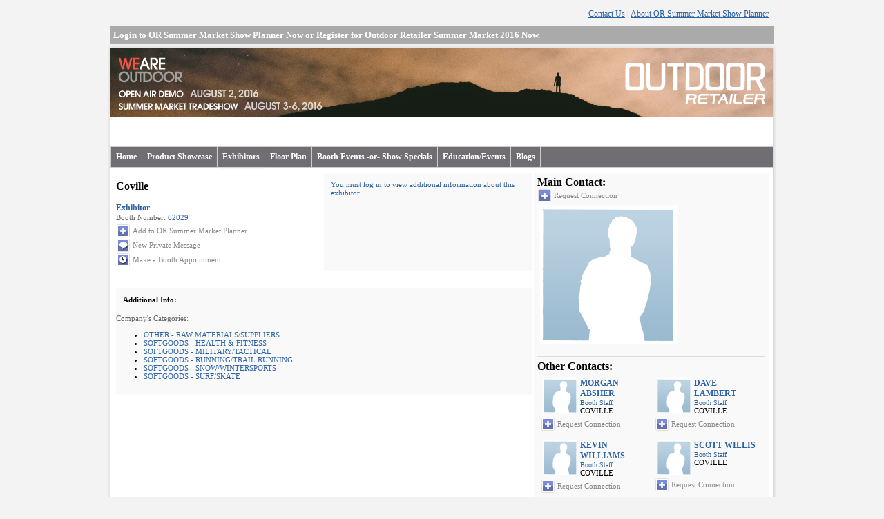

--- FILE ---
content_type: text/html; charset=UTF-8
request_url: https://n1b.goexposoftware.com/events/orsm16/goExpo/exhibitor/viewExhibitorProfile.php?__id=832
body_size: 4444
content:

				<!DOCTYPE html PUBLIC "-//W3C//DTD XHTML 1.0 Transitional//EN"
									"http://www.w3.org/TR/xhtml1/DTD/xhtml1-transitional.dtd">
				<html xmlns="http://www.w3.org/1999/xhtml" xml:lang="en" lang="en">
				<head>
				<meta http-equiv="Content-Type" content="text/html; charset=utf-8" />
				<title>OR Summer Market Show Planner - Coville</title><base href="https://n1b.goexposoftware.com/events/orsm16/goExpo/" />

<script type="text/javascript" src="https://n1b.goexposoftware.com/events/orsm16/goExpo/js/GeGlobals.js.php?20260113044938.zip"></script>

<script type="text/javascript">
	window.message_receive = function(event) {

		// Ignore non message events
		if (event.key != 'message') {
			return;
		}
		
		// Parse the message
		var message = JSON.parse(event.newValue);
		
		// Ignore empty messages or resets
		if (!message) {
			return;
		}
		
		// Pass the message to the handler
		window.message_handler(message);
	};
	
	window.message_handler = function(message) {
		console.warn('No message handler registered!');
	};

	window.message_broadcast = function(message) {
		localStorage.setItem('message',JSON.stringify(message));
		localStorage.removeItem('message');
	};

	window.addEventListener("storage", window.message_receive);
</script>

<script type="text/javascript" src="https://n1b.goexposoftware.com/events/orsm16/goExpo/built/GeMain.min.js?20260113044938.zip"></script><link rel="stylesheet" type="text/css" href="https://n1b.goexposoftware.com/events/orsm16/goExpo/built/GeMain.css?20260113044938.zip" /><link rel="stylesheet" type="text/css"
			href="https://n1b.goexposoftware.com/events/orsm16/goExpo/cache/theme.css?6965f0a36e250" />
<link rel="shortcut icon" href="//static.goexposoftware.com/orsm16/FORMfields/uploads/favicon_orMN_FAVICON1422580643-MN_FAVICON-1453160015.ico" />


<script type="text/javascript" src="https://n1b.goexposoftware.com/events/orsm16/goExpo/built/GeGuiMediatorAll.min.js?20260113044938.zip"></script>
			<script type="text/javascript">var switchTo5x=true;</script>
			<script type="text/javascript" src="https://ws.sharethis.com/button/buttons.js"></script>
			<script type="text/javascript">stLight.options({publisher: "5036cbd2-cc67-4d9b-8ea7-2194cf62fabb"});</script>
		<style type="text/css">label.displayLeftAligned,label.display{color:#666666;}</style> </head> <body><div id="fb-root"></div><script type="text/javascript">GeJsLoader.loadModule('GeFacebook');FfFacebook.connect();</script><div style="margin:auto;width:968px;overflow:hidden;"><!-- width container begin --><div style="text-align:left;padding:3px;"><!-- align left begin --><div style="text-align:center;padding:5px;"><!-- banner begin --></div><!-- banner end --><div style="text-align:right;padding:0px 8px 10px 0px;">
		<span>
		<a class="mainLink" href="public/contactUs.php">Contact Us</a>
	</span>
	<span class="mainLinkDivider">
		|
	</span>
	<span>
		<a class="mainLink" href="public/goExpoOverview.php">About OR Summer Market Show Planner</a>
	</span>
		</div>
	<div class="geMessage gePadding geMarginBottom">
		<a class="geMessage" href="https://n1b.goexposoftware.com/events/orsm16/goExpo/login.php">Login to OR Summer Market Show Planner Now</a> or <a class="geMessage" href="https://n1b.goexposoftware.com/events/orsm16/goExpo/chooseSignUp.php">Register for Outdoor Retailer Summer Market 2016 Now</a>.
	</div>
<div class="ffPageBorder"><!-- ffPageBorder begin --><div style="text-align: center;background-color:#cccccc;"><img alt="" src="https://n1b.goexposoftware.com/events/orsm16/FORMfields/uploads/url1464034227820502154.jpeg" style="width: 960px; height: 100px;" /><!-- begin ad tag --><script type="text/javascript">ord=Math.random()*10000000000000000; var script = document.createElement("script"); script.type = "text/javascript"; script.src = 'http://ad.doubleclick.net/adj/nbm.ts.or/s1=goexpo;pos=top;sz' + ord + '?'; document.write(script.outerHTML);</script><noscript><a href="http://ad.doubleclick.net/jump/nbm.ts.or/s1=goexpo;pos=top;sz=728x90;ord=123456789?" target="_blank" ><img src="http://ad.doubleclick.net/ad/nbm.ts.or/s1=goexpo;pos=top;sz=728x90;ord=123456789?" alt="" border="0" align="center" imageObject.align="middle" /></a></noscript><!-- end ad tag --></div>

<table bgcolor="#ffffff" border="0" cellpadding="0" cellspacing="0" height="25" width="100%">
	<tbody>
		<tr>
			<td>
			<div id="google_translate_element" style="height:30px;">&nbsp;</div>
			<script> function googleTranslateElementInit() {   new google.translate.TranslateElement({     pageLanguage: 'en',     layout: google.translate.TranslateElement.InlineLayout.HORIZONTAL   }, 'google_translate_element'); } </script><script src="//translate.google.com/translate_a/element.js?cb=googleTranslateElementInit"></script></td>
		</tr>
		<tr>
			<td>&nbsp;</td>
		</tr>
	</tbody>
</table>			<script type="text/javascript">
				var __ffMenuMobileMode = false;
				var __ffMenuItems = [["Home","https://n1b.goexposoftware.com/events/orsm16/goExpo/public/index.php",null,false],["Product Showcase","https://n1b.goexposoftware.com/events/orsm16/goExpo/exhibitor/listExhibitorProducts.php",[["Featured Product Showcase","https://n1b.goexposoftware.com/events/orsm16/goExpo/exhibitor/listExhibitorProducts.php?ps=1",null,false],["Online Product Showcase","https://n1b.goexposoftware.com/events/orsm16/goExpo/exhibitor/listExhibitorProducts.php",null,false],["Videos","https://n1b.goexposoftware.com/events/orsm16/goExpo/exhibitor/listExhibitorProducts.php?vo=1",null,false]],false],["Exhibitors","https://n1b.goexposoftware.com/events/orsm16/goExpo/exhibitor/listExhibitorProfiles.php",null,false],["Floor Plan","https://n1b.goexposoftware.com/events/orsm16/goExpo/public/viewFloorPlan.php",null,false],["Booth Events -or- Show Specials","https://n1b.goexposoftware.com/events/orsm16/goExpo/exhibitor/listShowSpecials.php",null,false],["Education/Events","https://n1b.goexposoftware.com/events/orsm16/goExpo/user/listSeminars.php",[["Education/Events","https://n1b.goexposoftware.com/events/orsm16/goExpo/user/listSeminars.php",null,false],["Speakers","https://n1b.goexposoftware.com/events/orsm16/goExpo/user/listSpeakers.php",null,false]],false],["Blogs","https://n1b.goexposoftware.com/events/orsm16/goExpo/user/viewBlogs.php",null,false]];
				var __ffMenuSelectedTab = 'Exhibitors';
			</script>
		<script type="text/javascript" src="https://n1b.goexposoftware.com/events/orsm16/goExpo/built/FfMenuAll.min.js?20260113044938.zip"></script><div class="main"><!-- main begin -->
			<table style="width:100%;">
				<tr style="vertical-align:top;" valign="top">
					<td class="ff-padding-right">

						<table style="width:100%;" cellspacing="0" cellpadding="0" style="border-collapse:collapse;border-spacing:0px;">
							<tr style="vertical-align:top;" valign="top">
								<td style="width:50%;">
									
				<div class="geTextA1" style="padding:10px 10px 10px 0px;">
					Coville
				</div>
						<div style="margin-top:5px;">
									<div class="geTextB2">
						Exhibitor					</div>
															<div>
								<span class="display">Booth Number:</span> <a class="geMain" href="https://n1b.goexposoftware.com/events/orsm16/goExpo/floorPlan/viewFloorPlan.php?ei=832&zb=62029">62029</a>							</div>
						
				<div style="margin-top:3px;" class="ff-margin-top">
													<script type="text/javascript">
									GeJsLoader.loadModule('GeGuiMediator');
									document.write(GeGuiMediator.getAddUserToPlannerHtml(864, false));
									GeJsLoader.loadModule('FfToggleButtonInline');
								</script>
											</div>

				<div class="ff-small-margin-top">
					
			<table cellspacing="0" cellspacing="0" style="border-collapse:collapse;border-spacing:0px;">
				<tr valign="top">
					<td>
						<div class="geMessageButton" style="cursor:pointer;" onclick="window.location='https://n1b.goexposoftware.com/events/orsm16/goExpo/user/newMessage.php?ui=864'">
						</div>
					</td>
					<td>
						<div class="geMessageLabel" style="cursor:pointer;" onclick="window.location='https://n1b.goexposoftware.com/events/orsm16/goExpo/user/newMessage.php?ui=864'">
							New Private Message
						</div>
					</td>
				</tr>
			</table>

						</div>

				<div class="ff-small-margin-top">
											<script type="text/javascript">
														document.write(FfToggleButtonInline.getHtml('geAppointment', null, "GeJsLoader.loadModule('GeGuiMediator');if(GeGuiMediator.verifyNotExhibitor())window.location='https://n1b.goexposoftware.com/events/orsm16/goExpo/attendee/chooseAppointmentSchedule.php?__id=832'", null, null, 'Make a Booth Appointment'));
						</script>
									</div>

				<div class="ff-small-margin-top">
									</div>

				<div class="ff-small-margin-top">
									</div>

				<div class="ff-small-margin-top">
									</div>

									<div style="margin:5px 0px 0px 0px;" class="ff-margin-top">
											</div>
							</div>
										</td>
								<td class="geShadedPanel">
									
				<div style="margin:10px;">
					<a class="geMain" href="login.php?goTo=%2Fevents%2Forsm16%2FgoExpo%2Fexhibitor%2FviewExhibitorProfile.php%3F__id%3D832">You must log in to view additional information about this exhibitor</a>.
				</div>
											</td>
							</tr>
						</table>

						<div style="margin:5px;"></div>

						
						<div class="ff-padding"></div>
						<table style="width:100%;margin-top:10px;">
							<tr style="vertical-align:top;" valign="top">
																<td >
																	</td>
							</tr>
						</table>

																<div class="geShadedPanel" style="margin-top:10px;padding-bottom:10px;">
								<div class="geShadedTitle">
					Additional Info:
				</div>
													<div style="margin:10px 10px 10px 0px;">
						<span class="display">Company's Categories:</span>
					</div>
					<div>
						<ul class="ffListHelper"><li class="ffListHelper"><a class="geMain" href="https://n1b.goexposoftware.com/events/orsm16/goExpo/exhibitor/listExhibitorProfiles.php?category=OTHER%20-%20RAW%20MATERIALS%2FSUPPLIERS">OTHER - RAW MATERIALS/SUPPLIERS</a></li><li class="ffListHelper"><a class="geMain" href="https://n1b.goexposoftware.com/events/orsm16/goExpo/exhibitor/listExhibitorProfiles.php?category=SOFTGOODS%20-%20HEALTH%20%26%20FITNESS">SOFTGOODS - HEALTH & FITNESS</a></li><li class="ffListHelper"><a class="geMain" href="https://n1b.goexposoftware.com/events/orsm16/goExpo/exhibitor/listExhibitorProfiles.php?category=SOFTGOODS%20-%20MILITARY%2FTACTICAL">SOFTGOODS - MILITARY/TACTICAL</a></li><li class="ffListHelper"><a class="geMain" href="https://n1b.goexposoftware.com/events/orsm16/goExpo/exhibitor/listExhibitorProfiles.php?category=SOFTGOODS%20-%20RUNNING%2FTRAIL%20RUNNING">SOFTGOODS - RUNNING/TRAIL RUNNING</a></li><li class="ffListHelper"><a class="geMain" href="https://n1b.goexposoftware.com/events/orsm16/goExpo/exhibitor/listExhibitorProfiles.php?category=SOFTGOODS%20-%20SNOW%2FWINTERSPORTS">SOFTGOODS - SNOW/WINTERSPORTS</a></li><li class="ffListHelper"><a class="geMain" href="https://n1b.goexposoftware.com/events/orsm16/goExpo/exhibitor/listExhibitorProfiles.php?category=SOFTGOODS%20-%20SURF%2FSKATE">SOFTGOODS - SURF/SKATE</a></li></ul>					</div>
																<div>
					<input id="ff_form_refresh" type="hidden" name="ff_form_refresh" value=""/>
<input id="q_c_10002" type="hidden" name="q_c_10002" value=""/>
<input id="q_c_10003" type="hidden" name="q_c_10003" value=""/>
<input id="q_c_10187" type="hidden" name="q_c_10187" value=""/>
<input id="q_c_10006" type="hidden" name="q_c_10006" value=""/>
<input id="q_c_10005" type="hidden" name="q_c_10005" value=""/>
<input id="q_c_10007" type="hidden" name="q_c_10007" value=""/>
<input id="q_c_10008" type="hidden" name="q_c_10008" value=""/>
<input id="q_c_10011" type="hidden" name="q_c_10011" value=""/>
<input id="q_c_10190" type="hidden" name="q_c_10190" value=""/>
<input id="q_c_10012" type="hidden" name="q_c_10012" value=""/>
<input id="q_c_10016" type="hidden" name="q_c_10016" value=""/>
<input id="q_c_10020" type="hidden" name="q_c_10020" value=""/>
<input id="q_c_10024" type="hidden" name="q_c_10024" value=""/>
<input id="q_c_10028" type="hidden" name="q_c_10028" value=""/>
<input id="q_c_10035" type="hidden" name="q_c_10035" value="True"/>
<input id="q_c_10162" type="hidden" name="q_c_10162" value="True"/>
				</div>
							</div>
													</td>
					<td class="geShadedPanel" style="width:330px;padding:5px;">
						
			<div class="geTextA1">
				Main Contact:  
			</div>
									<div style="margin-right:5px;">
					<script type="text/javascript">
						GeJsLoader.loadModule('GeGuiMediator');
						document.write(GeGuiMediator.getMakeConnectionHtml('864','None'));
					</script>
				</div>
									<div>
							</div>
			<table>
				<tr valign="top">
					<td>
						<img alt="" src="https://n1b.goexposoftware.com/events/orsm16/goExpo/images/personNoImg.png" style="border:none;width:200px;margin-bottom:5px" class="img-rounded img-fluid ff-margin-top ff-margin-bottom" />
																							</td>
				</tr>
			</table>
							<div class="geSeparator"></div>
					<div class="geTextA1">
						Other Contacts:
					</div>
				
				<div style="margin-left:0px;">
					<center>				<div class="table-responsive">
					<table class="ffTableSetClear table ff-no-background-color borderless" id="1000077">
						<tbody class="ffTableSetClear">
						<tr class="ffTableSetClear" valign="top" id="1000077_0">
							<td class="ffTableSetClear1" style="width:170px;"><div class="cell">
				<div class="thumbnail ff-padding ff-margin-top padding">
					<table>
						<tr valign="top">
							<td style="width:50px">
								<a href="user/viewPerson.php?ui=29668" class="img-circle-wrapper">
									<img class="img-circle" alt="MORGAN ABSHER" style="border:none;" src="https://n1b.goexposoftware.com/events/orsm16/goExpo/images/personNoImgTn.png" />
								</a>
							</td>
							<td class="ff-padding-left">
								<div class="gePeople">
									<a class="geTextB2 geHoverUnderline ff-small-margin-bottom"
									   href="user/viewPerson.php?ui=29668">MORGAN ABSHER</a>
								</div>
								
									<div class="geTextB3 ff-small-margin-top ff-small-margin-bottom">
										Booth Staff
									</div>
								
								
								
									<div class="geTextA5 gePersonText ff-small-margin-top ff-small-margin-bottom">
										COVILLE
									</div>
								
							</td>
						</tr>
					</table>
					
						<div class="ff-margin-top person-footer">
							
				<script type="text/javascript">
					GeJsLoader.loadModule('GeGuiMediator');
					document.write(GeGuiMediator.getMakeConnectionHtml(29668,''));
				</script>
			
						</div>
					
				</div>
			</div></td>
							<td class="ffTableSetClear1" style="width:170px;"><div class="cell">
				<div class="thumbnail ff-padding ff-margin-top padding">
					<table>
						<tr valign="top">
							<td style="width:50px">
								<a href="user/viewPerson.php?ui=29669" class="img-circle-wrapper">
									<img class="img-circle" alt="DAVE LAMBERT" style="border:none;" src="https://n1b.goexposoftware.com/events/orsm16/goExpo/images/personNoImgTn.png" />
								</a>
							</td>
							<td class="ff-padding-left">
								<div class="gePeople">
									<a class="geTextB2 geHoverUnderline ff-small-margin-bottom"
									   href="user/viewPerson.php?ui=29669">DAVE LAMBERT</a>
								</div>
								
									<div class="geTextB3 ff-small-margin-top ff-small-margin-bottom">
										Booth Staff
									</div>
								
								
								
									<div class="geTextA5 gePersonText ff-small-margin-top ff-small-margin-bottom">
										COVILLE
									</div>
								
							</td>
						</tr>
					</table>
					
						<div class="ff-margin-top person-footer">
							
				<script type="text/javascript">
					GeJsLoader.loadModule('GeGuiMediator');
					document.write(GeGuiMediator.getMakeConnectionHtml(29669,''));
				</script>
			
						</div>
					
				</div>
			</div></td>
						</tr>
						<tr class="ffTableSetClear" valign="top" id="1000077_1">
							<td class="ffTableSetClear2" style="width:170px;"><div class="cell">
				<div class="thumbnail ff-padding ff-margin-top padding">
					<table>
						<tr valign="top">
							<td style="width:50px">
								<a href="user/viewPerson.php?ui=29670" class="img-circle-wrapper">
									<img class="img-circle" alt="KEVIN WILLIAMS" style="border:none;" src="https://n1b.goexposoftware.com/events/orsm16/goExpo/images/personNoImgTn.png" />
								</a>
							</td>
							<td class="ff-padding-left">
								<div class="gePeople">
									<a class="geTextB2 geHoverUnderline ff-small-margin-bottom"
									   href="user/viewPerson.php?ui=29670">KEVIN WILLIAMS</a>
								</div>
								
									<div class="geTextB3 ff-small-margin-top ff-small-margin-bottom">
										Booth Staff
									</div>
								
								
								
									<div class="geTextA5 gePersonText ff-small-margin-top ff-small-margin-bottom">
										COVILLE
									</div>
								
							</td>
						</tr>
					</table>
					
						<div class="ff-margin-top person-footer">
							
				<script type="text/javascript">
					GeJsLoader.loadModule('GeGuiMediator');
					document.write(GeGuiMediator.getMakeConnectionHtml(29670,''));
				</script>
			
						</div>
					
				</div>
			</div></td>
							<td class="ffTableSetClear2" style="width:170px;"><div class="cell">
				<div class="thumbnail ff-padding ff-margin-top padding">
					<table>
						<tr valign="top">
							<td style="width:50px">
								<a href="user/viewPerson.php?ui=29671" class="img-circle-wrapper">
									<img class="img-circle" alt="SCOTT WILLIS" style="border:none;" src="https://n1b.goexposoftware.com/events/orsm16/goExpo/images/personNoImgTn.png" />
								</a>
							</td>
							<td class="ff-padding-left">
								<div class="gePeople">
									<a class="geTextB2 geHoverUnderline ff-small-margin-bottom"
									   href="user/viewPerson.php?ui=29671">SCOTT WILLIS</a>
								</div>
								
									<div class="geTextB3 ff-small-margin-top ff-small-margin-bottom">
										Booth Staff
									</div>
								
								
								
									<div class="geTextA5 gePersonText ff-small-margin-top ff-small-margin-bottom">
										COVILLE
									</div>
								
							</td>
						</tr>
					</table>
					
						<div class="ff-margin-top person-footer">
							
				<script type="text/javascript">
					GeJsLoader.loadModule('GeGuiMediator');
					document.write(GeGuiMediator.getMakeConnectionHtml(29671,''));
				</script>
			
						</div>
					
				</div>
			</div></td>
						</tr>
						</tbody>
					</table>
				</div></center>
				</div>
			<a class="geTextB3 geHoverUnderline" href="person/findPeople.php?search_str=Coville&field_name=person_profiles.pp_company_name">1 more contact &raquo;</a>
				<div class="geSeparator"></div>
				<div class="geShadedTitle" style="padding-left:0px;margin-bottom:10px;">
					Coville's Wall: <span class="geTextC2">(Public Messages)</span>
				</div>

			<div class="geTextA5" style="margin-bottom:10px;">Note: <a class="geMain" href="login.php?goTo=%2Fevents%2Forsm16%2FgoExpo%2Fexhibitor%2FviewExhibitorProfile.php%3F__id%3D832">You must login to make a posting</a>.</div><div class="geTextA5" style="margin-bottom:10px;">Note: This company does not have any wall postings.</div>Note: You must be connected to this person to post on his/her wall.					</td>
				</tr>
			</table>
		</div><!-- main end -->
		<div style="margin:20px 0px 0px 10px;">

		<!-- BEGIN: GOEXPO SPONSORS -->
		<script type="text/javascript">
		geIframeHeight = 125;
		geIframeUrl = 'https://n1b.goexposoftware.com/events/orsm16/goExpo/public/sponsorsFrame.php?h=125';
		</script>
		<script type="text/javascript" src="https://n1b.goexposoftware.com/events/orsm16/goExpo/public/printIframe.js?20260113044938.zip">
		</script>
		<!-- END: GOEXPO SPONSORS -->
		</div>
	</div><!-- ffPageBorder end --><div style="text-align: center;">&copy; 2016&nbsp;<a href="http://emeraldexpositions.com/" target="_blank">Emerald Expositions</a> | Read our <a href="http://www.outdoorretailer.com/privacy-policy.shtml" target="_blank">Privacy Policy</a>.</div><div id="notification-container" class="notification-container"></div><div id="notification-reconnect"></div><script type="text/javascript" src="https://n1b.goexposoftware.com/events/orsm16/goExpo/built/GeLiveFeatures.min.js?20260113044938.zip"></script></div><!-- align left end -->

<div class="geFooterBorder"></div>
<div class="geFooter1 geMarginBottom">
	<a class="geFooter1 geHoverUnderline" target="_blank" href="http://www.goexposoftware.com">GoExpo</a> stable-20260113044938, Copyright &copy; 2026    <a class="geFooter1 geHoverUnderline" target="_blank" href="http://www.goexposoftware.com">Core-apps LLC</a>.
</div>
<div class="geFooter1 geMarginBottom">
    <a class="geFooter1 geHoverUnderline" target="_blank" href="http://www.core-apps.com/privacy-policy/">Privacy</a> &middot;
    <a class="geFooter1 geHoverUnderline" target="_blank" href="http://www.core-apps.com/legal/">Legal</a> &middot;
    <a class="geFooter1 geHoverUnderline" target="_blank" href="public/contactUs.php">Contact</a> &middot;
    <a class="geFooter1 geHoverUnderline" target="_blank" href="common/sections/overview.php">About</a>
</div>

</div><!-- width container end -->
		
			<script type="text/javascript">

			  var _gaq = _gaq || [];
			  _gaq.push(['_setAccount', 'UA-4569446-45']);
			  _gaq.push(['_setDomainName', '.goexposoftware.com']);
			  _gaq.push(['_trackPageview']);

			  (function() {
			    var ga = document.createElement('script'); ga.type = 'text/javascript'; ga.async = true;
			    ga.src = ('https:' == document.location.protocol ? 'https://ssl' : 'http://www') + '.google-analytics.com/ga.js';
			    var s = document.getElementsByTagName('script')[0]; s.parentNode.insertBefore(ga, s);
			  })();

			</script>
		
		</body></html>

--- FILE ---
content_type: text/html; charset=UTF-8
request_url: https://n1b.goexposoftware.com/events/orsm16/goExpo/public/sponsorsFrame.php?h=125
body_size: 603
content:

			<!DOCTYPE html PUBLIC "-//W3C//DTD XHTML 1.0 Transitional//EN" "http://www.w3.org/TR/xhtml1/DTD/xhtml1-transitional.dtd">
			<html xmlns="http://www.w3.org/1999/xhtml" xml:lang="en" lang="en">
			<head>
			<meta http-equiv="Content-Type" content="text/html; charset=utf-8" />
			<title>OR Summer Market Show Planner - Sponsors</title><base href="https://n1b.goexposoftware.com/events/orsm16/goExpo/" />

<script type="text/javascript" src="https://n1b.goexposoftware.com/events/orsm16/goExpo/js/GeGlobals.js.php?20260113044938.zip"></script>

<script type="text/javascript">
	window.message_receive = function(event) {

		// Ignore non message events
		if (event.key != 'message') {
			return;
		}
		
		// Parse the message
		var message = JSON.parse(event.newValue);
		
		// Ignore empty messages or resets
		if (!message) {
			return;
		}
		
		// Pass the message to the handler
		window.message_handler(message);
	};
	
	window.message_handler = function(message) {
		console.warn('No message handler registered!');
	};

	window.message_broadcast = function(message) {
		localStorage.setItem('message',JSON.stringify(message));
		localStorage.removeItem('message');
	};

	window.addEventListener("storage", window.message_receive);
</script>

<script type="text/javascript" src="https://n1b.goexposoftware.com/events/orsm16/goExpo/built/GeMain.min.js?20260113044938.zip"></script><link rel="stylesheet" type="text/css" href="https://n1b.goexposoftware.com/events/orsm16/goExpo/built/GeMain.css?20260113044938.zip" /><link rel="stylesheet" type="text/css"
			href="https://n1b.goexposoftware.com/events/orsm16/goExpo/cache/theme.css?6965f0a36e250" />
<link rel="shortcut icon" href="//static.goexposoftware.com/orsm16/FORMfields/uploads/favicon_orMN_FAVICON1422580643-MN_FAVICON-1453160015.ico" />


<style type="text/css">
	body {background-color:#ffffff;background-image:none;margin:0px;padding:0px;}
</style>
<script type="text/javascript">
	var __geLabel = 'OR Summer Market Show Planner Sponsors:';
	var __geMs = null;
	var __geHeight = 125;
</script>
<script type="text/javascript" src="https://n1b.goexposoftware.com/events/orsm16/goExpo/built/GeSponsorsAll.min.js?20260113044938.zip"></script>

</head>

<body onload="init();" style="background:transparent;margin:0px;padding:0px">

<div> <!-- for section3 -->

		
			<script type="text/javascript">

			  var _gaq = _gaq || [];
			  _gaq.push(['_setAccount', 'UA-4569446-45']);
			  _gaq.push(['_setDomainName', '.goexposoftware.com']);
			  _gaq.push(['_trackPageview']);

			  (function() {
			    var ga = document.createElement('script'); ga.type = 'text/javascript'; ga.async = true;
			    ga.src = ('https:' == document.location.protocol ? 'https://ssl' : 'http://www') + '.google-analytics.com/ga.js';
			    var s = document.getElementsByTagName('script')[0]; s.parentNode.insertBefore(ga, s);
			  })();

			</script>
		
		</div></body></html>

--- FILE ---
content_type: text/css
request_url: https://n1b.goexposoftware.com/events/orsm16/goExpo/cache/theme.css?6965f0a36e250
body_size: 1195
content:
body,input,textarea,select,.ffTitle{font-family:verdana;font-size:11px;color:#000000;}
a{color:#2D62A5;}
a.geMain{}
.geTextA1{font-size:16px;font-weight:bold;color:#000000;}
.geTextA2{font-size:14px;font-weight:bold;color:#000000;}
.geTextA3{font-size:12px;font-weight:bold;color:#000000;}
.geTextA4{font-size:11px;font-weight:bold;color:#000000;}
.geTextA5{font-size:11px;color:#000000;}
.geTextB1{font-size:14px;font-weight:bold;color:#2D62A5;}
.geTextB2{font-size:12px;font-weight:bold;color:#2D62A5;}
div.help{color:#2D62A5}
.geTextB3{font-size:10px;color:#2D62A5;}
.geTextC1{font-size:11px;font-weight:bold;color:#777777;}
div.ffDescription,div.grayed,span.grayed{color:#777777}
.geTextC2{font-size:9px;color:#777777;}
a.geInfo{font-size:13px;font-weight:bold;color:#ffffff;}
.geHl{background-color:#ffff00;}
.geConfirmation{font-weight:bold;color:rgb(255, 255, 255);background-color:rgb(0, 111, 207);font-size:13px}
.geMessage{color:#ffffff;background-color:#aaaaaa;font-weight:bold;font-size:13px;}
a.mainLink{font-size:12px;}
span.mainLinkDivider{font-size:10px;color:#cccccc;}
.geFooter1{font-size:10px;color:#777777;text-align:center;}
.geFooter2{font-size:9px;color:#aaaaaa;text-align:center;}
.geEmailText{font-family:verdana;font-size:13px;color:#000000;}
.geEmailLink{color:#2D62A5;}
.genlArticleHeadline{font-size:14px;font-weight:bold;color:#2D62A5;}
.genlHeadlineUnderline{border-bottom-color:#2D62A5}
.genlCompany{font-size:12px;font-weight:bold;color:#777777;}
.genlContact{font-size:11px;font-weight:bold;color:#777777;}
.genlFeaturedLabel{font-size:11px;color:#000000;}
.genlSponsorText{font-size:11px;color:#777777;}
.genlSponsorLink{font-size:10px;color:#2D62A5;}
.genlSponsorLinkSeparator{color:#dddddd;}
.geEmailTextA1{font-size:16px;font-weight:bold;color:#000000;}
.geEmailTextA2{font-size:14px;font-weight:bold;color:#000000;}
.geEmailTextA3{font-size:12px;font-weight:bold;color:#000000;}
.geEmailTextA4{font-size:11px;font-weight:bold;color:#000000;}
.geEmailTextA5{font-size:11px;color:#000000;}
.geEmailTextB1{font-size:14px;font-weight:bold;color:#2D62A5;}
.geEmailTextB2{font-size:12px;font-weight:bold;color:#2D62A5;}
div.help{color:#2D62A5}
.geEmailTextB3{font-size:10px;color:#2D62A5;}
.geEmailTextC1{font-size:11px;font-weight:bold;color:#777777;}
div.ffDescription,div.grayed,span.grayed{color:#777777}
.geEmailTextC2{font-size:9px;color:#777777;}
.geEmailHl{background-color:#ffff00;}
.ffMenu {background:url('ffMenu.png?6965f0a36ba714.57726641') repeat-x 0 0;border:1px solid #cccccc;}.ffMenuTab {background:url('ffMenu.png?6965f0a36ba714.57726641') repeat-x 0 0;padding:7px 7px 7px 7px;border-right:1px solid #cccccc;font-weight:bold;color:rgb(255, 255, 255);font-size:12px}.ffMenuTabOver {background:url('ffMenu.png?6965f0a36ba714.57726641') repeat-x 0 -31px;padding:7px 7px 7px 7px;border-right:1px solid #cccccc;box-shadow:1px 1px 3px #d6d6d6;font-weight:bold;color:rgb(255, 255, 255);font-size:12px}.ffMenuTabSelected {background:url('ffMenu.png?6965f0a36ba714.57726641') repeat-x 0 -62px;padding:7px 7px 7px 7px;border-right:1px solid #cccccc;box-shadow:1px 1px 3px #d6d6d6;font-weight:bold;color:rgb(255, 255, 255);font-size:12px}.ffMenuSubWindow {z-index:1;box-shadow:1px 1px 3px #d6d6d6;border:1px solid #cccccc;border-top:none;border-bottom:none;}.ffMenuSub {padding:7px 7px 7px 7px;border-bottom:1px solid #cccccc;background-color:#706e73;color:rgb(255, 255, 255);font-size:11px}.ffMenuSubOver {padding:7px 7px 7px 7px;border-bottom:1px solid #cccccc;background-color:#706e73;text-decoration:underline;color:rgb(255, 255, 255);font-size:11px}body {background:#f3f3f3;}table.ffSectionTitle {width:100%;margin-bottom:5px;}td.ffSectionTitleVeryTopLeft {width:7px;height:7px;background:url('ffSectionTitle_v.png?6965f0a36c80f5.70810782') no-repeat 0 0;}td.ffSectionTitleVeryTopMiddle {height:7px;background:url('ffSectionTitle_v.png?6965f0a36c80f5.70810782') repeat-x 0 -7px;}td.ffSectionTitleVeryTopRight {width:7px;height:7px;background:url('ffSectionTitle_v.png?6965f0a36c80f5.70810782') no-repeat 0 -14px;}td.ffSectionTitleTopLeft {width:7px;height:21px;background:url('ffSectionTitle_v.png?6965f0a36c80f5.70810782') no-repeat 0 -21px;}td.ffSectionTitleTopMiddle {height:21px;background:url('ffSectionTitle_v.png?6965f0a36c80f5.70810782') repeat-x 0 -42px;font-weight:bold;color:rgb(255, 255, 255);font-size:15px}td.ffSectionTitleTopRight {width:7px;height:21px;background:url('ffSectionTitle_v.png?6965f0a36c80f5.70810782') no-repeat 0 -63px;}td.ffSectionTitleLeft {width:7px;height:7px;background:url('ffSectionTitle_v.png?6965f0a36c80f5.70810782') no-repeat 0 -84px;}td.ffSectionTitleMiddle {height:7px;background:url('ffSectionTitle_v.png?6965f0a36c80f5.70810782') repeat-x 0 -91px;}td.ffSectionTitleRight {width:7px;height:7px;background:url('ffSectionTitle_v.png?6965f0a36c80f5.70810782') no-repeat 0 -98px;}td.ffSectionTitleBottomLeft {width:7px;background:url('ffSectionTitle_h.png?6965f0a36c80f5.70810782') repeat-y 0 0;}td.ffSectionTitleBottomMiddle {padding:7px 0px 7px 0px;background-color:#ffffff;}td.ffSectionTitleBottomRight {width:7px;background:url('ffSectionTitle_h.png?6965f0a36c80f5.70810782') repeat-y -7px 0;}td.ffSectionTitleVeryBottomLeft {width:7px;height:7px;background:url('ffSectionTitle_v.png?6965f0a36c80f5.70810782') no-repeat 0 -105px;}td.ffSectionTitleVeryBottomMiddle {height:7px;background:url('ffSectionTitle_v.png?6965f0a36c80f5.70810782') repeat-x 0 -112px;}td.ffSectionTitleVeryBottomRight {width:7px;height:7px;background:url('ffSectionTitle_v.png?6965f0a36c80f5.70810782') no-repeat 0 -119px;}table.ffTitle {width:100%;margin-bottom:5px;}.ffTitle {font-weight:bold;color:rgb(255, 255, 255);font-size:14px}td.ffTitleTopLeft {width:7px;height:7px;background:url('ffTitle_v.png?6965f0a36ccc04.98827026') no-repeat 0 0;}td.ffTitleTopMiddle {height:7px;background:url('ffTitle_v.png?6965f0a36ccc04.98827026') repeat-x 0 -7px;}td.ffTitleTopRight {width:7px;height:7px;background:url('ffTitle_v.png?6965f0a36ccc04.98827026') no-repeat 0 -14px;}td.ffTitleLeft {width:7px;height:20px;background:url('ffTitle_v.png?6965f0a36ccc04.98827026') no-repeat 0 -21px;}td.ffTitleMiddle {height:20px;background:url('ffTitle_v.png?6965f0a36ccc04.98827026') repeat-x 0 -41px;font-weight:bold;color:rgb(255, 255, 255);font-size:14px}td.ffTitleRight {width:7px;height:20px;background:url('ffTitle_v.png?6965f0a36ccc04.98827026') no-repeat 0 -61px;}td.ffTitleBottomLeft {width:7px;height:7px;background:url('ffTitle_v.png?6965f0a36ccc04.98827026') no-repeat 0 -81px;}td.ffTitleBottomMiddle {height:7px;background:url('ffTitle_v.png?6965f0a36ccc04.98827026') repeat-x 0 -88px;}td.ffTitleBottomRight {width:7px;height:7px;background:url('ffTitle_v.png?6965f0a36ccc04.98827026') no-repeat 0 -95px;}table.ffHeader1 {width:100%;margin-bottom:5px;}.ffHeader1 {font-weight:bold;color:rgb(255, 255, 255);font-size:13px}td.ffHeader1TopLeft {width:7px;height:7px;background:url('ffHeader1_v.png?6965f0a36cfbb8.25939362') no-repeat 0 0;}td.ffHeader1TopMiddle {height:7px;background:url('ffHeader1_v.png?6965f0a36cfbb8.25939362') repeat-x 0 -7px;}td.ffHeader1TopRight {width:7px;height:7px;background:url('ffHeader1_v.png?6965f0a36cfbb8.25939362') no-repeat 0 -14px;}td.ffHeader1Left {width:7px;height:19px;background:url('ffHeader1_v.png?6965f0a36cfbb8.25939362') no-repeat 0 -21px;}td.ffHeader1Middle {height:19px;background:url('ffHeader1_v.png?6965f0a36cfbb8.25939362') repeat-x 0 -40px;font-weight:bold;color:rgb(255, 255, 255);font-size:13px}td.ffHeader1Right {width:7px;height:19px;background:url('ffHeader1_v.png?6965f0a36cfbb8.25939362') no-repeat 0 -59px;}td.ffHeader1BottomLeft {width:7px;height:7px;background:url('ffHeader1_v.png?6965f0a36cfbb8.25939362') no-repeat 0 -78px;}td.ffHeader1BottomMiddle {height:7px;background:url('ffHeader1_v.png?6965f0a36cfbb8.25939362') repeat-x 0 -85px;}td.ffHeader1BottomRight {width:7px;height:7px;background:url('ffHeader1_v.png?6965f0a36cfbb8.25939362') no-repeat 0 -92px;}table.ffSectionTitle2 {width:100%;margin-bottom:5px;}td.ffSectionTitle2VeryTopLeft {width:7px;height:7px;background:url('ffSectionTitle2_v.png?6965f0a36dd503.38887640') no-repeat 0 0;}td.ffSectionTitle2VeryTopMiddle {height:7px;background:url('ffSectionTitle2_v.png?6965f0a36dd503.38887640') repeat-x 0 -7px;}td.ffSectionTitle2VeryTopRight {width:7px;height:7px;background:url('ffSectionTitle2_v.png?6965f0a36dd503.38887640') no-repeat 0 -14px;}td.ffSectionTitle2TopLeft {width:7px;height:21px;background:url('ffSectionTitle2_v.png?6965f0a36dd503.38887640') no-repeat 0 -21px;}td.ffSectionTitle2TopMiddle {height:21px;background:url('ffSectionTitle2_v.png?6965f0a36dd503.38887640') repeat-x 0 -42px;font-weight:bold;color:rgb(255, 255, 255);font-size:15px}td.ffSectionTitle2TopRight {width:7px;height:21px;background:url('ffSectionTitle2_v.png?6965f0a36dd503.38887640') no-repeat 0 -63px;}td.ffSectionTitle2Left {width:7px;height:7px;background:url('ffSectionTitle2_v.png?6965f0a36dd503.38887640') no-repeat 0 -84px;}td.ffSectionTitle2Middle {height:7px;background:url('ffSectionTitle2_v.png?6965f0a36dd503.38887640') repeat-x 0 -91px;}td.ffSectionTitle2Right {width:7px;height:7px;background:url('ffSectionTitle2_v.png?6965f0a36dd503.38887640') no-repeat 0 -98px;}td.ffSectionTitle2BottomLeft {width:7px;background:url('ffSectionTitle2_h.png?6965f0a36dd503.38887640') repeat-y 0 0;}td.ffSectionTitle2BottomMiddle {padding:7px 0px 7px 0px;background-color:#f0f0f0;}td.ffSectionTitle2BottomRight {width:7px;background:url('ffSectionTitle2_h.png?6965f0a36dd503.38887640') repeat-y -7px 0;}td.ffSectionTitle2VeryBottomLeft {width:7px;height:7px;background:url('ffSectionTitle2_v.png?6965f0a36dd503.38887640') no-repeat 0 -105px;}td.ffSectionTitle2VeryBottomMiddle {height:7px;background:url('ffSectionTitle2_v.png?6965f0a36dd503.38887640') repeat-x 0 -112px;}td.ffSectionTitle2VeryBottomRight {width:7px;height:7px;background:url('ffSectionTitle2_v.png?6965f0a36dd503.38887640') no-repeat 0 -119px;}

--- FILE ---
content_type: text/css
request_url: https://n1b.goexposoftware.com/events/orsm16/goExpo/cache/theme.css?6965f0a36e250
body_size: 1311
content:
body,input,textarea,select,.ffTitle{font-family:verdana;font-size:11px;color:#000000;}
a{color:#2D62A5;}
a.geMain{}
.geTextA1{font-size:16px;font-weight:bold;color:#000000;}
.geTextA2{font-size:14px;font-weight:bold;color:#000000;}
.geTextA3{font-size:12px;font-weight:bold;color:#000000;}
.geTextA4{font-size:11px;font-weight:bold;color:#000000;}
.geTextA5{font-size:11px;color:#000000;}
.geTextB1{font-size:14px;font-weight:bold;color:#2D62A5;}
.geTextB2{font-size:12px;font-weight:bold;color:#2D62A5;}
div.help{color:#2D62A5}
.geTextB3{font-size:10px;color:#2D62A5;}
.geTextC1{font-size:11px;font-weight:bold;color:#777777;}
div.ffDescription,div.grayed,span.grayed{color:#777777}
.geTextC2{font-size:9px;color:#777777;}
a.geInfo{font-size:13px;font-weight:bold;color:#ffffff;}
.geHl{background-color:#ffff00;}
.geConfirmation{font-weight:bold;color:rgb(255, 255, 255);background-color:rgb(0, 111, 207);font-size:13px}
.geMessage{color:#ffffff;background-color:#aaaaaa;font-weight:bold;font-size:13px;}
a.mainLink{font-size:12px;}
span.mainLinkDivider{font-size:10px;color:#cccccc;}
.geFooter1{font-size:10px;color:#777777;text-align:center;}
.geFooter2{font-size:9px;color:#aaaaaa;text-align:center;}
.geEmailText{font-family:verdana;font-size:13px;color:#000000;}
.geEmailLink{color:#2D62A5;}
.genlArticleHeadline{font-size:14px;font-weight:bold;color:#2D62A5;}
.genlHeadlineUnderline{border-bottom-color:#2D62A5}
.genlCompany{font-size:12px;font-weight:bold;color:#777777;}
.genlContact{font-size:11px;font-weight:bold;color:#777777;}
.genlFeaturedLabel{font-size:11px;color:#000000;}
.genlSponsorText{font-size:11px;color:#777777;}
.genlSponsorLink{font-size:10px;color:#2D62A5;}
.genlSponsorLinkSeparator{color:#dddddd;}
.geEmailTextA1{font-size:16px;font-weight:bold;color:#000000;}
.geEmailTextA2{font-size:14px;font-weight:bold;color:#000000;}
.geEmailTextA3{font-size:12px;font-weight:bold;color:#000000;}
.geEmailTextA4{font-size:11px;font-weight:bold;color:#000000;}
.geEmailTextA5{font-size:11px;color:#000000;}
.geEmailTextB1{font-size:14px;font-weight:bold;color:#2D62A5;}
.geEmailTextB2{font-size:12px;font-weight:bold;color:#2D62A5;}
div.help{color:#2D62A5}
.geEmailTextB3{font-size:10px;color:#2D62A5;}
.geEmailTextC1{font-size:11px;font-weight:bold;color:#777777;}
div.ffDescription,div.grayed,span.grayed{color:#777777}
.geEmailTextC2{font-size:9px;color:#777777;}
.geEmailHl{background-color:#ffff00;}
.ffMenu {background:url('ffMenu.png?6965f0a36ba714.57726641') repeat-x 0 0;border:1px solid #cccccc;}.ffMenuTab {background:url('ffMenu.png?6965f0a36ba714.57726641') repeat-x 0 0;padding:7px 7px 7px 7px;border-right:1px solid #cccccc;font-weight:bold;color:rgb(255, 255, 255);font-size:12px}.ffMenuTabOver {background:url('ffMenu.png?6965f0a36ba714.57726641') repeat-x 0 -31px;padding:7px 7px 7px 7px;border-right:1px solid #cccccc;box-shadow:1px 1px 3px #d6d6d6;font-weight:bold;color:rgb(255, 255, 255);font-size:12px}.ffMenuTabSelected {background:url('ffMenu.png?6965f0a36ba714.57726641') repeat-x 0 -62px;padding:7px 7px 7px 7px;border-right:1px solid #cccccc;box-shadow:1px 1px 3px #d6d6d6;font-weight:bold;color:rgb(255, 255, 255);font-size:12px}.ffMenuSubWindow {z-index:1;box-shadow:1px 1px 3px #d6d6d6;border:1px solid #cccccc;border-top:none;border-bottom:none;}.ffMenuSub {padding:7px 7px 7px 7px;border-bottom:1px solid #cccccc;background-color:#706e73;color:rgb(255, 255, 255);font-size:11px}.ffMenuSubOver {padding:7px 7px 7px 7px;border-bottom:1px solid #cccccc;background-color:#706e73;text-decoration:underline;color:rgb(255, 255, 255);font-size:11px}body {background:#f3f3f3;}table.ffSectionTitle {width:100%;margin-bottom:5px;}td.ffSectionTitleVeryTopLeft {width:7px;height:7px;background:url('ffSectionTitle_v.png?6965f0a36c80f5.70810782') no-repeat 0 0;}td.ffSectionTitleVeryTopMiddle {height:7px;background:url('ffSectionTitle_v.png?6965f0a36c80f5.70810782') repeat-x 0 -7px;}td.ffSectionTitleVeryTopRight {width:7px;height:7px;background:url('ffSectionTitle_v.png?6965f0a36c80f5.70810782') no-repeat 0 -14px;}td.ffSectionTitleTopLeft {width:7px;height:21px;background:url('ffSectionTitle_v.png?6965f0a36c80f5.70810782') no-repeat 0 -21px;}td.ffSectionTitleTopMiddle {height:21px;background:url('ffSectionTitle_v.png?6965f0a36c80f5.70810782') repeat-x 0 -42px;font-weight:bold;color:rgb(255, 255, 255);font-size:15px}td.ffSectionTitleTopRight {width:7px;height:21px;background:url('ffSectionTitle_v.png?6965f0a36c80f5.70810782') no-repeat 0 -63px;}td.ffSectionTitleLeft {width:7px;height:7px;background:url('ffSectionTitle_v.png?6965f0a36c80f5.70810782') no-repeat 0 -84px;}td.ffSectionTitleMiddle {height:7px;background:url('ffSectionTitle_v.png?6965f0a36c80f5.70810782') repeat-x 0 -91px;}td.ffSectionTitleRight {width:7px;height:7px;background:url('ffSectionTitle_v.png?6965f0a36c80f5.70810782') no-repeat 0 -98px;}td.ffSectionTitleBottomLeft {width:7px;background:url('ffSectionTitle_h.png?6965f0a36c80f5.70810782') repeat-y 0 0;}td.ffSectionTitleBottomMiddle {padding:7px 0px 7px 0px;background-color:#ffffff;}td.ffSectionTitleBottomRight {width:7px;background:url('ffSectionTitle_h.png?6965f0a36c80f5.70810782') repeat-y -7px 0;}td.ffSectionTitleVeryBottomLeft {width:7px;height:7px;background:url('ffSectionTitle_v.png?6965f0a36c80f5.70810782') no-repeat 0 -105px;}td.ffSectionTitleVeryBottomMiddle {height:7px;background:url('ffSectionTitle_v.png?6965f0a36c80f5.70810782') repeat-x 0 -112px;}td.ffSectionTitleVeryBottomRight {width:7px;height:7px;background:url('ffSectionTitle_v.png?6965f0a36c80f5.70810782') no-repeat 0 -119px;}table.ffTitle {width:100%;margin-bottom:5px;}.ffTitle {font-weight:bold;color:rgb(255, 255, 255);font-size:14px}td.ffTitleTopLeft {width:7px;height:7px;background:url('ffTitle_v.png?6965f0a36ccc04.98827026') no-repeat 0 0;}td.ffTitleTopMiddle {height:7px;background:url('ffTitle_v.png?6965f0a36ccc04.98827026') repeat-x 0 -7px;}td.ffTitleTopRight {width:7px;height:7px;background:url('ffTitle_v.png?6965f0a36ccc04.98827026') no-repeat 0 -14px;}td.ffTitleLeft {width:7px;height:20px;background:url('ffTitle_v.png?6965f0a36ccc04.98827026') no-repeat 0 -21px;}td.ffTitleMiddle {height:20px;background:url('ffTitle_v.png?6965f0a36ccc04.98827026') repeat-x 0 -41px;font-weight:bold;color:rgb(255, 255, 255);font-size:14px}td.ffTitleRight {width:7px;height:20px;background:url('ffTitle_v.png?6965f0a36ccc04.98827026') no-repeat 0 -61px;}td.ffTitleBottomLeft {width:7px;height:7px;background:url('ffTitle_v.png?6965f0a36ccc04.98827026') no-repeat 0 -81px;}td.ffTitleBottomMiddle {height:7px;background:url('ffTitle_v.png?6965f0a36ccc04.98827026') repeat-x 0 -88px;}td.ffTitleBottomRight {width:7px;height:7px;background:url('ffTitle_v.png?6965f0a36ccc04.98827026') no-repeat 0 -95px;}table.ffHeader1 {width:100%;margin-bottom:5px;}.ffHeader1 {font-weight:bold;color:rgb(255, 255, 255);font-size:13px}td.ffHeader1TopLeft {width:7px;height:7px;background:url('ffHeader1_v.png?6965f0a36cfbb8.25939362') no-repeat 0 0;}td.ffHeader1TopMiddle {height:7px;background:url('ffHeader1_v.png?6965f0a36cfbb8.25939362') repeat-x 0 -7px;}td.ffHeader1TopRight {width:7px;height:7px;background:url('ffHeader1_v.png?6965f0a36cfbb8.25939362') no-repeat 0 -14px;}td.ffHeader1Left {width:7px;height:19px;background:url('ffHeader1_v.png?6965f0a36cfbb8.25939362') no-repeat 0 -21px;}td.ffHeader1Middle {height:19px;background:url('ffHeader1_v.png?6965f0a36cfbb8.25939362') repeat-x 0 -40px;font-weight:bold;color:rgb(255, 255, 255);font-size:13px}td.ffHeader1Right {width:7px;height:19px;background:url('ffHeader1_v.png?6965f0a36cfbb8.25939362') no-repeat 0 -59px;}td.ffHeader1BottomLeft {width:7px;height:7px;background:url('ffHeader1_v.png?6965f0a36cfbb8.25939362') no-repeat 0 -78px;}td.ffHeader1BottomMiddle {height:7px;background:url('ffHeader1_v.png?6965f0a36cfbb8.25939362') repeat-x 0 -85px;}td.ffHeader1BottomRight {width:7px;height:7px;background:url('ffHeader1_v.png?6965f0a36cfbb8.25939362') no-repeat 0 -92px;}table.ffSectionTitle2 {width:100%;margin-bottom:5px;}td.ffSectionTitle2VeryTopLeft {width:7px;height:7px;background:url('ffSectionTitle2_v.png?6965f0a36dd503.38887640') no-repeat 0 0;}td.ffSectionTitle2VeryTopMiddle {height:7px;background:url('ffSectionTitle2_v.png?6965f0a36dd503.38887640') repeat-x 0 -7px;}td.ffSectionTitle2VeryTopRight {width:7px;height:7px;background:url('ffSectionTitle2_v.png?6965f0a36dd503.38887640') no-repeat 0 -14px;}td.ffSectionTitle2TopLeft {width:7px;height:21px;background:url('ffSectionTitle2_v.png?6965f0a36dd503.38887640') no-repeat 0 -21px;}td.ffSectionTitle2TopMiddle {height:21px;background:url('ffSectionTitle2_v.png?6965f0a36dd503.38887640') repeat-x 0 -42px;font-weight:bold;color:rgb(255, 255, 255);font-size:15px}td.ffSectionTitle2TopRight {width:7px;height:21px;background:url('ffSectionTitle2_v.png?6965f0a36dd503.38887640') no-repeat 0 -63px;}td.ffSectionTitle2Left {width:7px;height:7px;background:url('ffSectionTitle2_v.png?6965f0a36dd503.38887640') no-repeat 0 -84px;}td.ffSectionTitle2Middle {height:7px;background:url('ffSectionTitle2_v.png?6965f0a36dd503.38887640') repeat-x 0 -91px;}td.ffSectionTitle2Right {width:7px;height:7px;background:url('ffSectionTitle2_v.png?6965f0a36dd503.38887640') no-repeat 0 -98px;}td.ffSectionTitle2BottomLeft {width:7px;background:url('ffSectionTitle2_h.png?6965f0a36dd503.38887640') repeat-y 0 0;}td.ffSectionTitle2BottomMiddle {padding:7px 0px 7px 0px;background-color:#f0f0f0;}td.ffSectionTitle2BottomRight {width:7px;background:url('ffSectionTitle2_h.png?6965f0a36dd503.38887640') repeat-y -7px 0;}td.ffSectionTitle2VeryBottomLeft {width:7px;height:7px;background:url('ffSectionTitle2_v.png?6965f0a36dd503.38887640') no-repeat 0 -105px;}td.ffSectionTitle2VeryBottomMiddle {height:7px;background:url('ffSectionTitle2_v.png?6965f0a36dd503.38887640') repeat-x 0 -112px;}td.ffSectionTitle2VeryBottomRight {width:7px;height:7px;background:url('ffSectionTitle2_v.png?6965f0a36dd503.38887640') no-repeat 0 -119px;}

--- FILE ---
content_type: application/javascript
request_url: https://n1b.goexposoftware.com/events/orsm16/goExpo/js/GeGlobals.js.php?20260113044938.zip
body_size: 861
content:

function FfPaths() { };

FfPaths.FF_ROOT_URL = 'https://n1b.goexposoftware.com/events/orsm16/FORMfields';

var FfGlobals = {
	BOWIE: false};

function GeGlobals() {};

GeGlobals.GE_EVENT_NAME = 'orsm16';
GeGlobals.GE_ROOT_URL = 'https://n1b.goexposoftware.com/events/orsm16/goExpo';
GeGlobals.GE_EXT_DIR_URL = 'https://n1b.goexposoftware.com/events/orsm16/ext';
GeGlobals.GE_STATIC_URL = 'https://static.goexposoftware.com/orsm16/goExpo';
GeGlobals.GE_WS_ROOT_URL = 'wss://s1b.goexposoftware.com/wss/';
GeGlobals.USER_HASH = null;
GeGlobals.USER_ID = '';
GeGlobals.EA_LIVE_FEATURES = false;
GeGlobals.EA_LIVE_CHAT = false;
GeGlobals.LIVE_TOKEN = '';
GeGlobals.IS_ATTENDEE = false;
GeGlobals.IS_EXHIBITOR = false;
GeGlobals.FP_ONLY = false;
GeGlobals.PRODUCT_NAME = 'Online Product Showcase';
GeGlobals.PRODUCT_NAME_PLURAL = 'Online Product Showcase';
GeGlobals.AVAILABLE_BOOTH_MOUSE_OVER_HTML = '<b>This booth is in the process of being assigned.</b>';
GeGlobals.PERMIT_EXHIBITOR_TOTALS = true;
GeGlobals.INSTANCE_ID = (new Date()).getTime() + (Math.floor(Math.random()*999999));
GeGlobals.PERMIT_PLANNER = true;
GeGlobals.PLANNER_NAME = 'OR Summer Market Planner';
GeGlobals.FORCED_MOUSE_OVER_TEXT = null;
GeGlobals.HIDE_EXHIBITORS = false;
GeGlobals.USING_MOBILE = false;
GeGlobals.VIEW_PROFILE_URL = null;
GeGlobals.HIDE_COMPANY_URL = false;
GeGlobals.RESERVATION_DAYS = 90;
GeGlobals.CONNECTION_NAME = 'Connection';
GeGlobals.CONNECTION_NAME_PLURAL = 'Connections';
GeGlobals.REQUIRE_CONNECTIONS = true;
GeGlobals.COPYRIGHT_YEARS = '2026';
GeGlobals.AVAILABLE_BOOTH_IMG = null;
GeGlobals.SN_WIDTH = 730;
GeGlobals.SN_HEIGHT = 90;
GeGlobals.EA_TIERED_CATEGORIES = true;
GeGlobals.FP_BOOTH_NAME = 'Booth';
GeGlobals.FP_BOOTH_NAME_PLURAL = 'Booths';
GeGlobals.FP_SEARCH_BOOTHS = false;
GeGlobals.FP_AVAILABLE_BOOTH_HIGHLIGHTING = false;
GeGlobals.FP_BOOTH_BORDER_HEX_COLOR = '#000000';
GeGlobals.FP_BOOTH_TEXT_HEX_COLOR = '#000000';
GeGlobals.FP_AVAILABLE_BOOTH_COLOR = '#4cbb17';
GeGlobals.FP_SEARCH_BOOTH_COLOR = '#b5ec31';
GeGlobals.ASSIGNED_BOOTH_COLOR = '#f4fd04';
GeGlobals.RESERVED_BOOTH_COLOR = '#8bbaff';
GeGlobals.EA_CATEGORIES = true;
GeGlobals.FP_LENGTH_UNIT = 'ft';
GeGlobals.SO_ON = true;
GeGlobals.SERVER_PRODUCTION = 1;
GeGlobals.SERVER_DEV = 2;
GeGlobals.SERVER_TYPE = 1;
GeGlobals.AP_SHARED = false;
GeGlobals.EX_CATEGORY_NAME = 'Category';
GeGlobals.EX_CATEGORY_NAME_PLURAL = 'Categories';
GeGlobals.SN_SPONSOR_NAME = 'Sponsor';
GeGlobals.SN_SPONSOR_NAME_PLURAL = 'Sponsors';
GeGlobals.SE_ADD_WARNING = 'This will only add this seminar to your planner, not register you for this seminar.';
GeGlobals.SE_NAME = 'Education/Event';
GeGlobals.HAS_BOOTH_COPY = false;
GeGlobals.HAS_BOOTH_EDIT = false;
GeGlobals.HAS_BOOTH_COMBINE = false;
GeGlobals.HAS_BOOTH_ASSIGN = false;
GeGlobals.HAS_BOOTH_DELETE = false;
GeGlobals.HAS_BOOTH_RESERVE = false;
GeGlobals.HAS_BOOTH_CALIBRATE = false;
GeGlobals.MAP_LAST_GEN = '1629413885';
GeGlobals.GE_UNIT_SYSTEM = 'Imperial';
GeGlobals.GE_UNITS_CONVERSION = 110592;
GeGlobals.GE_MAX_MAP_HEIGHT = 999999;
GeGlobals.USE_GE_COORDINATES = true;
GeGlobals.BG_ID_MIN = 0;
GeGlobals.BG_ID_MAX = 10;
GeGlobals.BG_ID_INVISIBLE = 0;
GeGlobals.BG_ID_ONLY_TEXT = 9;
GeGlobals.BG_ID_ADMIN_ONLY = 10;
GeGlobals.PR_HIDE_PUBLIC_CATEGORIES = false;
GeGlobals.FP_TIMESTAMP = '1629413885';


--- FILE ---
content_type: application/javascript
request_url: https://n1b.goexposoftware.com/events/orsm16/goExpo/js/GeGlobals.js.php?20260113044938.zip
body_size: 809
content:

function FfPaths() { };

FfPaths.FF_ROOT_URL = 'https://n1b.goexposoftware.com/events/orsm16/FORMfields';

var FfGlobals = {
	BOWIE: false};

function GeGlobals() {};

GeGlobals.GE_EVENT_NAME = 'orsm16';
GeGlobals.GE_ROOT_URL = 'https://n1b.goexposoftware.com/events/orsm16/goExpo';
GeGlobals.GE_EXT_DIR_URL = 'https://n1b.goexposoftware.com/events/orsm16/ext';
GeGlobals.GE_STATIC_URL = 'https://static.goexposoftware.com/orsm16/goExpo';
GeGlobals.GE_WS_ROOT_URL = 'wss://s1b.goexposoftware.com/wss/';
GeGlobals.USER_HASH = null;
GeGlobals.USER_ID = '';
GeGlobals.EA_LIVE_FEATURES = false;
GeGlobals.EA_LIVE_CHAT = false;
GeGlobals.LIVE_TOKEN = '';
GeGlobals.IS_ATTENDEE = false;
GeGlobals.IS_EXHIBITOR = false;
GeGlobals.FP_ONLY = false;
GeGlobals.PRODUCT_NAME = 'Online Product Showcase';
GeGlobals.PRODUCT_NAME_PLURAL = 'Online Product Showcase';
GeGlobals.AVAILABLE_BOOTH_MOUSE_OVER_HTML = '<b>This booth is in the process of being assigned.</b>';
GeGlobals.PERMIT_EXHIBITOR_TOTALS = true;
GeGlobals.INSTANCE_ID = (new Date()).getTime() + (Math.floor(Math.random()*999999));
GeGlobals.PERMIT_PLANNER = true;
GeGlobals.PLANNER_NAME = 'OR Summer Market Planner';
GeGlobals.FORCED_MOUSE_OVER_TEXT = null;
GeGlobals.HIDE_EXHIBITORS = false;
GeGlobals.USING_MOBILE = false;
GeGlobals.VIEW_PROFILE_URL = null;
GeGlobals.HIDE_COMPANY_URL = false;
GeGlobals.RESERVATION_DAYS = 90;
GeGlobals.CONNECTION_NAME = 'Connection';
GeGlobals.CONNECTION_NAME_PLURAL = 'Connections';
GeGlobals.REQUIRE_CONNECTIONS = true;
GeGlobals.COPYRIGHT_YEARS = '2026';
GeGlobals.AVAILABLE_BOOTH_IMG = null;
GeGlobals.SN_WIDTH = 730;
GeGlobals.SN_HEIGHT = 90;
GeGlobals.EA_TIERED_CATEGORIES = true;
GeGlobals.FP_BOOTH_NAME = 'Booth';
GeGlobals.FP_BOOTH_NAME_PLURAL = 'Booths';
GeGlobals.FP_SEARCH_BOOTHS = false;
GeGlobals.FP_AVAILABLE_BOOTH_HIGHLIGHTING = false;
GeGlobals.FP_BOOTH_BORDER_HEX_COLOR = '#000000';
GeGlobals.FP_BOOTH_TEXT_HEX_COLOR = '#000000';
GeGlobals.FP_AVAILABLE_BOOTH_COLOR = '#4cbb17';
GeGlobals.FP_SEARCH_BOOTH_COLOR = '#b5ec31';
GeGlobals.ASSIGNED_BOOTH_COLOR = '#f4fd04';
GeGlobals.RESERVED_BOOTH_COLOR = '#8bbaff';
GeGlobals.EA_CATEGORIES = true;
GeGlobals.FP_LENGTH_UNIT = 'ft';
GeGlobals.SO_ON = true;
GeGlobals.SERVER_PRODUCTION = 1;
GeGlobals.SERVER_DEV = 2;
GeGlobals.SERVER_TYPE = 1;
GeGlobals.AP_SHARED = false;
GeGlobals.EX_CATEGORY_NAME = 'Category';
GeGlobals.EX_CATEGORY_NAME_PLURAL = 'Categories';
GeGlobals.SN_SPONSOR_NAME = 'Sponsor';
GeGlobals.SN_SPONSOR_NAME_PLURAL = 'Sponsors';
GeGlobals.SE_ADD_WARNING = 'This will only add this seminar to your planner, not register you for this seminar.';
GeGlobals.SE_NAME = 'Education/Event';
GeGlobals.HAS_BOOTH_COPY = false;
GeGlobals.HAS_BOOTH_EDIT = false;
GeGlobals.HAS_BOOTH_COMBINE = false;
GeGlobals.HAS_BOOTH_ASSIGN = false;
GeGlobals.HAS_BOOTH_DELETE = false;
GeGlobals.HAS_BOOTH_RESERVE = false;
GeGlobals.HAS_BOOTH_CALIBRATE = false;
GeGlobals.MAP_LAST_GEN = '1629413885';
GeGlobals.GE_UNIT_SYSTEM = 'Imperial';
GeGlobals.GE_UNITS_CONVERSION = 110592;
GeGlobals.GE_MAX_MAP_HEIGHT = 999999;
GeGlobals.USE_GE_COORDINATES = true;
GeGlobals.BG_ID_MIN = 0;
GeGlobals.BG_ID_MAX = 10;
GeGlobals.BG_ID_INVISIBLE = 0;
GeGlobals.BG_ID_ONLY_TEXT = 9;
GeGlobals.BG_ID_ADMIN_ONLY = 10;
GeGlobals.PR_HIDE_PUBLIC_CATEGORIES = false;
GeGlobals.FP_TIMESTAMP = '1629413885';
